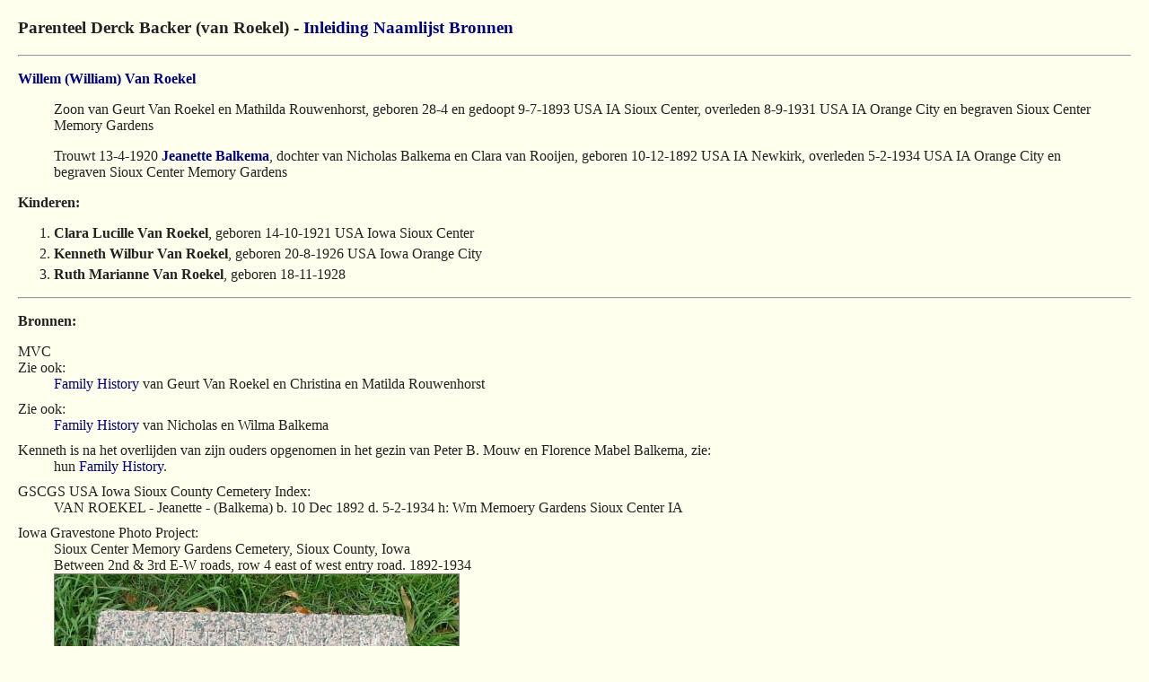

--- FILE ---
content_type: text/html
request_url: https://roekelg.home.xs4all.nl/genealogie/g17-583.html
body_size: 3661
content:
<!doctype html public "-//w3c//dtd html 4.0 transitional//en">
<html>
  <head>
    <title>Genealogie Familie van Roekel 17-583</title>
    <link rel="stylesheet" type="text/css" href="gen.css">
  </head>
  <body>
    <a name=top></a>
    <h3>Parenteel Derck Backer (van Roekel) -
      <a href=ginl.html>Inleiding</a>
      <a href=n1.html>Naamlijst</a>
      <a href=brn.html>Bronnen</a>
    </h3>
    <hr>
    <p><b><a href=g16-570.html>Willem (William) Van Roekel</a></b>
    <blockquote>
      Zoon van Geurt Van Roekel en Mathilda Rouwenhorst,
      geboren 28-4 en gedoopt 9-7-1893 USA IA Sioux Center,
      overleden 8-9-1931 USA IA Orange City en begraven Sioux Center Memory Gardens
      <p>Trouwt 13-4-1920 <b><a href=g16-775.html>Jeanette Balkema</a></b>,
      dochter van Nicholas Balkema en Clara van Rooijen,
      geboren 10-12-1892 USA IA Newkirk,
      overleden 5-2-1934 USA IA Orange City en begraven Sioux Center Memory Gardens
    </blockquote>
    <p><b>Kinderen:</b>
    <ol>
      <li><b>Clara Lucille Van Roekel</b>,
        geboren 14-10-1921 USA Iowa Sioux Center
      <li><b>Kenneth Wilbur Van Roekel</b>,
        geboren 20-8-1926 USA Iowa Orange City
      <li><b>Ruth Marianne Van Roekel</b>,
        geboren 18-11-1928
    </ol>
    <hr>
    <p><b>Bronnen:</b>
    <dl>
      <dt>MVC
      <dt>Zie ook:<dd> <a href=g16-570.html#fam>Family History</a> van Geurt Van Roekel
        en Christina en Matilda Rouwenhorst
      <dt>Zie ook:<dd> <a href=g16-775.html#fam>Family History</a> van Nicholas en
        Wilma Balkema
      <dt>Kenneth is na het overlijden van zijn ouders opgenomen in het gezin van
        Peter B. Mouw en Florence Mabel Balkema, zie:<dd> hun
        <a href=g17-1089.html#fam>Family History</a>.
      <dt>GSCGS USA Iowa Sioux County Cemetery Index:<dd>
        VAN ROEKEL - Jeanette - (Balkema) b. 10 Dec 1892  d. 5-2-1934 h: Wm
        Memoery Gardens Sioux Center IA
      <dt>Iowa Gravestone Photo Project:<dd>
        Sioux Center Memory Gardens Cemetery, Sioux County, Iowa<br>
        Between 2nd & 3rd E-W roads, row 4 east of west entry road. 1892-1934<br>
        <img class=midden src="../images/GSBalkemaJeanette.jpg">
      <dt>Deb Emery email 6-5-2018:<dd>
        <div class=kader>
          <img class=rechts src="../images/RoekelWilliam1893.jpg">
          William Van Roekel was the son of Geurt Van Roekel and Mathilda Rouwenhorst
          Van Roekel.
          Guert was the son of Jan Harmsen and Grada Van Roekel.
          Lost Life in Swimming Pool Between Orange City and Sioux Center Early
          Tuesday Evening.
          <p>Wm. Van Roekel of Orange City auditor of Sioux county, was drowned in the
          swimming pool, 7 � miles northwest of Orange City about 5:45 Tuesday afternoon.
          In company with Mrs. Van Roekel and three children, and G. Voogd, superintendent
          of the Orange City Schools, he had driven to the pool after leaving his office
          in the courty house at 5 o'clock.
          The pool has been operated jointly this summer by the American Legion of Sioux
          Center and the Lions Club of Orange City and a lifeguard had been stationed
          there until Sept. 1st.
          <p>Mr. Van Roekel was the only member of the party who had entered the water.
          He was reputed to have been only a fair swimmer and shortly after entering the
          water his wife saw him struggling only a short distance from shore where he
          drowned in less than 7 feet of water.
          Supt. Voogd was unable to swim and he accompanied Mrs.Van Roekel and children
          to the nearest farm house, about three quarters of a mile away, to telephone
          for help, leaving Mr. Holtrop, a gravel hauler who was unable to swim, alone
          at the pool.
          <p>Peter Mouw and Byron Van Roekel, a nephew, responded immediately to the call
          for help and Byron Van Roekel succeeded in recovering the body but fully 30
          minutes had elapsed before the body was brought to the surface.
          Drs. S. B, DePree and A. C. Jongewaard of Sioux Center arrived at the
          swimming pool about the time the body was recovered and attempted resuscitation
          but without success.
          A pulmotor was also secured from Hawarden and although efforts at resuscitation
          were continued for nearly six hours the were all to no avail.
          <p>Mr. Van Roekel was only 36 years of age but had served as county auditor for
          nearly eleven years and was a most popular and efficient county official.
          He was a veteran of the World War with an overseas record.
          He was first elected to the office of county auditor in 1920 and was re-elected
          five successive times without opposition.
          <p>Always accommodating, yet painstaking in the discharge of his official duties,
          he merited the high esteem in which he was held by his Co-workers and the public
          with whom he came in contact.
          <p>Besides his widow he is survived by three children, Clara, aged 10; Kenneth,
          aged 5; and Ruth, aged 3.
          He also leaves five brothers and two sisters: John of Hull; Otto of Orange City;
          Albert of Sioux Center; George of Alton; Henry of Amherst, Mass.; Mrs. John Mouw
          of Rock Valley, and Mrs. C.A. Kuyper of Sioux City.
          Mrs. Van Roekel is a daughter of former Senator and Mrs. N. Balkema of Sioux
          Center.
          <p>Hawarden Independent 1931-09-10.
        </div>
      <dt>Website Find A Grave<dd>Obituary of Jeanette<br>
        <div class=kader>
        <p>Mrs. Wm.Van Roekel Joins Her Husband<br>
        Was 42 Years of Age - Mother of Three Children
        <p>Mrs. Wm. Van Roekel passed on early Monday morning at the home of her parents,
        Mr. and Mrs. N. Balkema, after an illness of several years.
        Her condition did not become acute until Friday night, when she had a slight
        stroke and on Saturday passed into a coma from which she did not rally, passing
        away quietly at 3:30 Monday morning.
        <p>Jeanette Balkema was born on Dec. 10, 1892, at Newkirk.
        When she was a year old she came to Sioux Center with her family and grew to
        womanhood in this community.
        <p>She graduated from the local high school and attended Hope college, Holland,
        Mich., for one year, but finished her college course at Iowa State Teachers
        College, Cedar Falls, from which she was a graduate.
        <p>For two years she taught at McKee, Ky., in a mountain mission school, then
        taught for about two years in the Sioux Center public school, until obliged to
        discontinue her work on account of ill health.
        <p>On April 13, 1920, she was married to Wm. Van Roekel, who in the fall of the
        same year was elected to the office of county auditor.
        Three children were born to the couple, Clara 12, Kenneth 7, and Ruth 5.
        <p>Early in September, 1931, Auditor Van Roekel was tragicallly drowned while
        bathing with his family in the county pool east of Sioux Center.
        <p>Mrs. Van Roekel continued to reside in Orange City, where she and her husband
        were charter members of Trinity Reformed church.
        She was active in church work and Secretary of the Philathea Sunday school class.
        She was also a member of the Legion Auxiliary at Orange City and one of the ....?
        <p>The passing of her husband, however, ill health continued to grow upon her
        and last summer. She consulted physicians at Rochester, Minn., where it was
        found she had a dreaded malady.
        Showing the same courage and fortitude she displayed at the passing of her
        husband, she bravely made arrangements for the future of her children and
        uncomplainingly took her place in the home of her parents, being no longer able
        to keep up her home at Orange City.
        A temporary operation relieved her of suffering and everything possible was done
        for her comfort.
        She was able to be up and about and attended a social gathering a week before
        taken ill.
        <p>She is survived by three children, her parents and three sisters and three
        brothers, of whom she was the third in age, namely Mrs. Fred Den Beste, Sioux
        Center; Dr. Walter Balkema, Newton, Iowa; Mrs. P.B. Mouw, Sioux Center; Raymond
        R. Balkema, Sioux City; Clayton Balkema Sioux Center; Mrs. Bardley Schnetz,
        Lincoln, Neb.
        <p>The family have the deep sympathy of the community in the passing of this
        unselfish woman, so devoted to her family and ever ready to aid in every good
        work.
        <p>Dr. and Mrs. Balkema arrived from Newton Saturday night to be at their
        sister's bedsite.
        <p>Funeral services were held Wednesday at the home and Central Reformed church,
        where Rev. J.G. Brouwer of Trinity church and Rev. Keuning, the local pastor,
        were in charge.
        Interment was at the local cemetery.
        <p>Alton Democrat 1934-02-09.
      </dl>
    </dl>
    <hr>
    &copy; Gijs van Roekel, Maarn 2005 - Ga naar <a href=#top>begin</a>
  </body>
</html>
